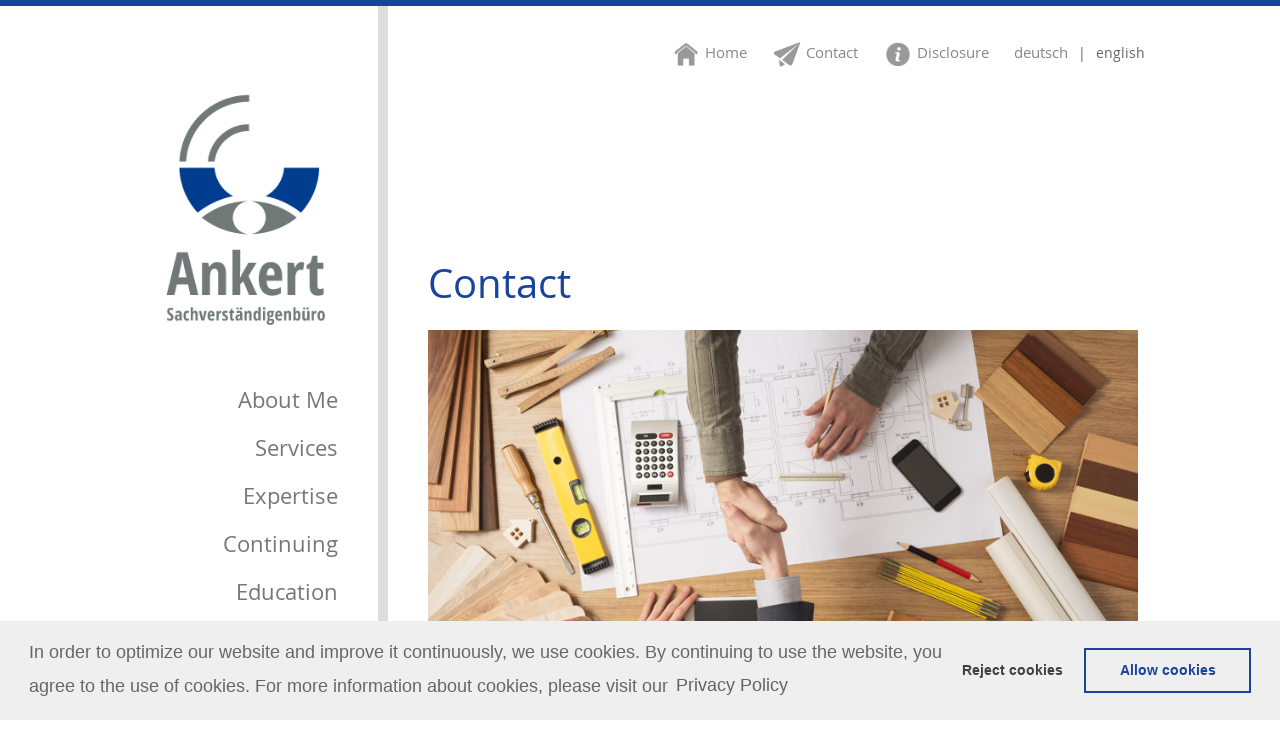

--- FILE ---
content_type: text/html
request_url: http://www.xn--ankert-sachverstndiger-g5b.de/6-1-Contact.html
body_size: 13390
content:

<!DOCTYPE html PUBLIC "-//W3C//DTD XHTML 1.0 Strict//EN" "http://www.w3.org/TR/xhtml1/DTD/xhtml1-strict.dtd">
<html xmlns="http://www.w3.org/1999/xhtml" xml:lang="de" lang="de">
<head>
<meta http-equiv="Content-Type" content="text/html; charset=utf-8" />
<title>Ankert Sachverständiger | Contact</title>
<meta name="keywords" content="sachverständiger,stephan,ankert,parkett,tischler,gutachten,handwerk,mühlen,bodenbelag,oldenburger münsterland,weser-ems,yacht,fachmann,profi,Luftdichtigkeitsmessungen, Blower-Door-Messung, Baugutachten, Schadensgutachten, Bauabnahme, Sachverständiger,Tischlerhandwerk,Innung,Schreinerinnung,Schimmel,Feuchte,Schaden,Gutachten,Privatgutachten,Gerichtsgutachten,Holz,Möbel,
Treppen,Parkett,Holzböden,Laminat,Gutachter,Sachverständiger,Sachverständige,Versicherungsgutachten,VOB,ENEV,Tischler,Schreiner,Handwerkskammer,
Schiedsgutachten,Sachverstaendiger,Leistung,Hamburg,Hafencity,Frankfurt,Hessen,Niedersachsen,Bremen,Oldenburg,Osnabrück,Münster,Deutschland,Handwerker,Pfusch,Handwerkerpfusch,Abnahme,Prüfung,Holz,HKH,SV,
Tischlergutachten,Parkettgutachten,Sachverständigengutachten,§,DIN,DINEN,Schallschutz,Wärmeschutz,Rauchschutz,Brandschutz,Tischlermeister,Handwerk,Kreishandwerkerschaft,
TischlerNord,  Hoai, Thermografie, Ultraschallmessung, Schreinerarbeiten, Glasschaden, Glasschädlinge, Versicherung, Haftpflichtschaden, einbruchhemmung,kunststofffenster,dachfenster,altbausanierung isolierglas,bleiverglasung,kondensat,
keller schimmel, schimmelpilze wohnung, gutachten beweissicherung, gutachten gebäude, schimmel wändeschimmel holz, schimmel haus, sachverständiger für schäden an gebäuden, feuchtigkeit keller, freier sachverständiger, unabhängiger gutachter, schimmelpilz sanierung, schimmel sanierung, schimmelpilz entfernen, schimmelpilz keller, schimmelpilz wand, schimmelpilz wohnung, schimmelpilz haus, bauschäden schimmel, energiepässe, schimmelpilz messung, schimmelpilz untersuchung, gebäudethermographie, gebäude thermografie, schimmel feuchtigkeit, schimmel neubau, gebäude energieberater, gebäude energiepass, sachverständige schimmel, energiepass gebäude, schimmel bau,  gutachten wasserschaden, gutachter wasserschaden, sachverständiger schimmelpilze, gebäude energieberatung, unabhängige gutachter, energieberater energiepass, schimmel im wohnraum, sachverständige gutachter, gutachter sachverständiger, schimmelpilz analyse, schimmel gutachten, energieberater enev, energieberater bau, gutachten schimmelbefall, gutachten bauschäden, hauskauf energiepass, Luftkeimmessung, Baubegleitung, Bauberatung, Energieberatung, schimmelbildung am fenster, unabhängiger bausachverständiger, bausachverständiger schimmel, gutachter bei schimmel, gutachter für schimmelbefall, messung schimmel, sachverständiger feuchtigkeit, sachverständiger trockenbau, sachverständiger für holzschutz, bauschäden baumängel sachverständiger, schimmelbefall holz, gutachter für schimmel in der wohnung, sachverständiger für schimmel, sachverständiger für schimmelpilze,  vereidigte sachverständiger, gerichtlich sachverständiger, schimmelbefall gutachter, schimmel der wohnung, sachverständiger möbel, sachverständige möbel, sachverständiger schäden an gebäuden, vereidigter sachverständige, gutachter für schimmelpilz,  sachverständiger schimmelbefall, gutachten feuchtigkeit, schimmelpilze gutachter, türgutachter, schimmel nutzerverhalten, ursachen für schimmel wohnung, gutachter tischlerarbeiten, fenstergutachter, gutachten für schimmel, bausachverständige schimmel, gutachter für schimmelpilze, gutachter für schimmelbildung, gutachten schimmelbildung,  sachverständiger für holz, Treppengutachter, Parkettgutachter gebäudethermografie, gebäudethermographie, gebäude thermografie,schimmel am fenster, schimmel feuchtigkeit, schimmel neubau, anerkannter sachverständiger, vereidigte sachverständige, gutachten erstellen, gebäude energieberater, gebäude energiepass, sachverständige schimmel, energiepass gebäude, gutachter für schimmel, suche sachverständigen, schimmel bau, gutachter baumängel, sachverständiger schimmel, gutachten wasserschaden, gutachter schimmel, sachverständiger baumängel, unabhängiger sachverständiger, gutachter wasserschaden, sachverständiger schimmelpilze, gebäude energieberatung, unabhängige gutachter, energieberater, energiepass, schimmel im wohnraum, sachverständige gutachter, sachverständige baumängel, gerichtlicher sachverständiger, gutachter sachverständiger, geprüfter sachverständiger, schimmelpilz analyse, schimmel gutachten, energieberater enev, energieberater bau, gutachten holz, schimmelbefall haus, schimmelbefall was tun, gutachten schimmelbefall, gutachten bauschäden, hauskauf energiepass, schimmelpilz was tun, tüv sachverständiger, baumängel schimmel, sachverständiger fenster heizestrich, fußbodenkonstruktion, prüfung, messung, schulung, innungen, vorträge, fussbodentechnik
Vechta, Cloppenburg, Wildeshausen, Lohne, Landkreis Vechta, Handwerk, Handwerksbetrieb, Tischlerei, Tischlermeister, Holz, Holzverarbeitung, Drechselarbeiten, Wintergarten, Kunststoff-Wintergärten, Wintergärten, Holz-Wintergarten, Holz-/Alu-Wintergarten, Walmdach-Wintergarten, Flachdach-Wintergarten, Pultdach-Wintergarten, Satteldach-Wintergarten, Turmdach-Wintergarten, Türen, Zimmertüren, Haustüren, Innentüren, Fenster, Innenausbau, Möbel, Wohnzimmerschränke, Einbauschränke, Sideboards, Schlafzimmer-Möbel, Raumteiler, Highboards, Heizkörperverkleidung, Einbauküchen, Badmöbel, Sonderanfertigungen, Treppen, Treppenbau, Holztreppen, Treppengeländer, Handlauf, Stiegen, Konzepttreppen, Holztreppe, Spindeltreppen, Wendeltreppe, Podesttreppe, Raumspartreppe, Terrassenüberdachungen, Terrassendach, Terrassendächer Faltwerktreppe" />
<meta name="description" content="" />
<link rel="icon" href="./files/favicon.png" type="image/x-icon">
<link rel="stylesheet" type="text/css" href="./files/css/ankert-sv-style.css" media="screen" />
<style>
	.cc-revoke{display: block !important; background-color: #1a449a!important; color: #fff!important; }
</style>
<link rel="stylesheet" type="text/css" href="//cdnjs.cloudflare.com/ajax/libs/cookieconsent2/3.0.3/cookieconsent.min.css" />
	<script src="//cdnjs.cloudflare.com/ajax/libs/cookieconsent2/3.0.3/cookieconsent.min.js"></script>
	<script>
	window.addEventListener("load", function(){
	window.cookieconsent.initialise({
	  "palette": {
		"popup": {
		  "background": "#efefef",
		  "text": "#404040"
		},
		"button": {
		  "background": "transparent",
		  "text": "#1a449a",
		  "border": "#1a449a"
		}
	  },
	  "type": "opt-in",
	  "content": {
		"message": "In order to optimize our website and improve it continuously, we use cookies. By continuing to use the website, you agree to the use of cookies.\nFor more information about cookies, please visit our",
		"dismiss": "Reject cookies",
    	"allow": "Allow cookies",
		"link": "Privacy Policy",
		"href": "https://www.ankert-sachverstaendiger.de/datenschutz/datenschutz.html"
	  },
	  "revokable":"true"
	})});
	</script>
    
	<!---2. Teil des Skriptes, wo ich nicht genau weiss, was es denn macht--->
	<script>
		onInitialise: function (status) {
		  var type = this.options.type;
		  var didConsent = this.hasConsented();
		  if (type == 'opt-in' && didConsent) {
			// enable cookies
			// variable GOOGLE an
		  }
		  if (type == 'opt-out' && !didConsent) {
			// disable cookies
		  }
		},

		onStatusChange: function(status, chosenBefore) {
		  var type = this.options.type;
		  var didConsent = this.hasConsented();
		  if (type == 'opt-in' && didConsent) {
			// enable cookies
		  }
		  if (type == 'opt-out' && !didConsent) {
			// disable cookies
		  }
		},

		onRevokeChoice: function() {
		  var type = this.options.type;
		  if (type == 'opt-in') {
			// disable cookies
		  }
		  if (type == 'opt-out') {
			// enable cookies
		  }
		}
		}/**/
	</script>
	<link rel="stylesheet" type="text/css" href="./files/addons/bx_slider/jquery.bxslider.min.css">
	<script type="text/javascript" src="./files/addons/bx_slider/jquery-1.10.1.min.js"></script>

	<!-- BEGIN AddOn Magnific Popup -->
	<link rel="stylesheet" type="text/css" href="./files/addons/magnific_popup/magnific-popup.css" media="screen" />
	<link rel="stylesheet" type="text/css" href="./files/addons/magnific_popup/custom.css" media="screen" />
	<script type="text/javascript" src="./files/addons/magnific_popup/jquery.min.js"></script>
	<script type="text/javascript" src="./files/addons/magnific_popup/jquery.magnific-popup.min.js"></script>
	<script type="text/javascript" src="./files/addons/magnific_popup/init.js"></script>
	<!-- END AddOn Magnific Popup -->
</head>

<body>
<header>
	<div id="wrapper">
    	<div id="left">
        	<div id="logo">
            	<a href="http://ankert-sachverstaendiger.de/1-1-Home.html"><img src=".//files/img/ankert-logo.png" alt="Ankert Sachverständiger" class="logo"/></a>
            	<ul class="rex-navi1 rex-navi-depth-1 rex-navi-has-8-elements"><li class="rex-article-2 rex-normal"><a class="" href="2-1-About-Me.html">About Me</a></li><li class="rex-article-3 rex-normal"><a class="" href="3-1-Services.html">Services</a></li><li class="rex-article-4 rex-normal"><a class="" href="4-1-Expertise.html">Expertise</a></li><li class="rex-article-11 rex-normal"><a class="" href="11-1-Continuing-Education.html">Continuing Education</a></li><li class="rex-article-12 rex-normal"><a class="" href="12-1-Einbruchschaden.html">Burglary Damage</a></li><li class="rex-article-34 rex-normal"><a class="" href="34-1-Kitchen-planning-Kitchen-appraisals.html">Kitchen planning / Kitchen appraisals</a></li><li class="rex-article-21 rex-normal"><a class="" href="21-1-Fee.html">Fee</a></li><li class="rex-article-6 rex-current"><a class="rex-current" href="6-1-Contact.html">Contact</a><ul class="rex-navi2 rex-navi-depth-2 rex-navi-has-1-elements"><li class="rex-article-10 rex-normal"><a class="" href="10-1-How-to-Find-Us.html">How to Find Us</a></li></ul></li></ul>            </div>
        </div>
        <div id="right">
            <ul id="top_nav">
                <li><a href="http://ankert-sachverstaendiger.de/1-1-Home.html"><img src=".//files/img/home_icon.png"> Home</a></li>
                <li><a href="http://ankert-sachverstaendiger.de/6-1-Contact.html"><img src=".//files/img/kontakt_icon.png"> Contact</a></li>
                <li><a href="http://ankert-sachverstaendiger.de/7-1-Disclosure.html"><img src=".//files/img/impressum_icon.png"> Disclosure</a></li>
                 <ul id="lang">
 <li class="lang_deutsch"><a href="6-0-Kontakt.html">deutsch</a></li>
<li class="trenner"> | </li> <li class="current_lang_english">english</li>
 </ul>
            </ul>
            <div id="main_ohne">
            	<h1>Contact</h1> 
  <div class="tinymcewysiwyg">
  <p><img style="width: 100%; max-width: 710px; margin-left: auto; margin-right: auto; height: auto;" title="Kontakt" src="../files/kontakt.jpg" alt="Kontakt" width="800" height="450" /></p>
  </div>

  
  <div class="tinymcewysiwyg">
  <h3>How to Contact Me</h3>
<p>I would be very pleased to act for you. Please contact me (letter, fax, e-mail).<br /> <br /> Stephan Ankert<br /> Pastor-Vahlending-Straße 3<br /> 49439 Steinfeld-Mühlen<br /> <br /> Tel: 0 54 92-92 73 73<br /> Fax: 0 54 92-92 73 74<br /> Mobil: 0 175-40 61 69 5</p>
<p> </p>
<hr style="max-width: 300px; margin-left: 0px;" />
<p><br /> Stephan Ankert<br /> August-Wilhelm-Kühnholz-Straße 5<br /> 26135 Oldenburg<br /> <br /> Tel: 04 41-55 97 84 73<br /> Fax: 04 41-55 97 82 61<br /> Mobil: 0 175-40 61 69 5</p>
<p> </p>
<hr style="max-width: 300px; margin-left: 0px;" />
<p><br /> Stephan Ankert<br /> Gesmolder Straße 55<br /> 49084 Osnabrück<br /> <br /> Tel: 05 41-50 79 82 02<br /> Fax: 05 41-50 79 82 02<br /> Mobil: 0 175-40 61 69 5<br /> <br /> <a href="mailto: info@ankert-sachverstaendiger.de"><br /> info@ankert-sachverstaendiger.de</a><br /> <a href="mailto:mail@ankert-sachverstaendiger.de">mail@ankert-sachverstaendiger.de</a></p>
  </div>

             </div>
        </div>
       
    </div>
</header>

<footer>
	<div id="wrapper">
    	<div id="right">
        	<p class="footer_text">
            Stephan Ankert | Pastor-Vahlending-Stra&szlig;e 3 | 49439 Steinfeld-M&uuml;hlen<br/>
            Tel: 0 54 92-92 73 73 | Fax: 0 54 92-92 73 74 | Mobil: 0175-40 61 69 5<br/>
            Mail: info@ankert-sachverstaendiger.de<br/>
            <br/>
            Stephan Ankert | August-Wilhelm-K&uuml;hnholz-Stra&szlig;e 5 | 26135 Oldenburg<br/>
            Tel: 04 41-55 97 84 73 | Fax: 04 41-55 97 82 61 | Mobil: 0175-40 61 69 5<br/>
            Mail: info@ankert-sachverstaendiger.de<br/>
            <br/>
            Stephan Ankert | Gesmolder Straße 55 | 49084 Osnabr&uuml;ck<br/>
            Tel: 05 41-50 79 82 02 | Fax: 05 41-50 79 82 13 | Mobil: 0175-40 61 69 5 <br/>
            Mail: info@ankert-sachverstaendiger.de	
            </p>
        </div>
    </div>
</footer>
	<script type="text/javascript" src="./files/addons/bx_slider/jquery.bxslider.min.js"></script>
<script>
$(document).ready(function(){
});
</script>
</body>
</html>

--- FILE ---
content_type: text/css
request_url: http://www.xn--ankert-sachverstndiger-g5b.de/files/css/ankert-sv-style.css
body_size: 5365
content:
@charset "utf-8";
/* CSS Document */
@font-face {
    font-family: 'open_sansregular';
    src: url('../font/OpenSans-Regular-webfont.eot');
    src: url('../font/OpenSans-Regular-webfont.eot?#iefix') format('embedded-opentype'),
         url('../font/OpenSans-Regular-webfont.woff') format('woff'),
         url('../font/OpenSans-Regular-webfont.ttf') format('truetype'),
         url('../font/OpenSans-Regular-webfont.svg#open_sansregular') format('svg');
    font-weight: normal;
    font-style: normal;
}
body{
	font-family: 'open_sansregular';
}
body, p, h1, h2, h3, h4, h5, h6, p, ul, ol ,li, span, img, strong,  table, tr, td, a, em{
	margin:0px;
	padding:0px;
}
p, table, td, tr, span, li, ul, ol, a{
	font-size:18px;
	line-height:30px;
	color:#666666;
}
h1, h2, h3, h4, h5, h6{
	font-weight:normal;
	color:#1a449a;
}
h1{
	font-size:40px;
	margin-bottom:20px;
}
h2{
	font-size:35px;
	margin-bottom:10px;
}
h3{
	font-size:30px;
	margin-bottom:5px;
}
h4{
	font-size:25px;
	margin-bottom:5px;
}
h5{
	font-size:20px;
}
h6{
	font-size:16px;
}
a:link, a:visited{
	color:#1a449a;
	text-decoration:none;
}
a:active, a:hover{
	color:#000000;
}
hr{
	color:#DDDDDD;
	background-color:#DDDDDD;
	height:1px;
	border:none;
	margin-top:5px;
	margin-bottom:5px;
}
header{
	border-top:6px solid #1a449a;
}
header #right{
	padding-left:40px;
}
#wrapper{
	width:100%;
	max-width:1050px;
	margin-left:auto;
	margin-right:auto;
}
#left{
	float:left;
	width:25%;
	height:100%;
}
#right{
	margin-left:25%;
	border-left:10px solid #DDDDDD;
	padding:20px;
}
#logo{
	margin-top:85px;
	text-align:center;
}
#slider{
	/*border:3px solid #FFFFFF;
	box-shadow:0 0 10px #999999;
	height:250px;
	width:100%;
	background:#CCCCCC;*/
}
#main_ohne{
	margin-top:180px;
	padding-bottom:80px;
}
section.content{
	clear:both;
}
section.content #right{
	padding-bottom:120px;
	padding-left:40px;
	padding-top:30px;
}
footer{
	background:#6f7477;
	clear:both;
}
footer #right{
	border-left:10px solid #1a449a;
	padding-left:40px;
	padding-bottom:40px;
}
footer p{
	color:#FFFFFF;
	font-size:15px;
	line-height:27px;
}
.text_right{
	margin-bottom:25px;

}

#right ul {
	margin-bottom:10px;
    margin-left: 20px;
	margin-top:10px;
}

#right ul li{
    margin-bottom:7px;
}
.logo{
	border:none;
	width:170px;
}
.clear{
	clear:both;
}
table.table_first, table.table_data{
	width:100%;
}
table.table_first tr.head td, table.table_data tr.head td{
	color:#1a449a;
	border-bottom:1px solid #CCCCCC;
}
table.table_first td.first, table.table_first td.sec{
	width:48%;
	padding:2px;
}
table.table_data td.first, table.table_data td.sec, table.table_data td.third, table.table_data_fourth {
	padding:2px;
}
table.table_data td.first{
	width:65%;
	border-bottom:1px solid #CCCCCC;
}
table.table_data td.sec{
	width:20%;
	border-bottom:1px solid #CCCCCC;
}
table.table_data td.third{
	width:5%;
	border-bottom:1px solid #CCCCCC;
}
table.table_data td.fourth{
	width:10%;
	border-bottom:1px solid #CCCCCC;
}



ul#top_nav{
	list-style:none;
	text-align:right;
	margin-bottom:20px;
}
ul#top_nav li{
	display:inline-block;
	margin-left:20px;
}
ul#top_nav li a{
	color:#888888;
	font-size:15px;
}
ul#top_nav li img{
	vertical-align:middle;
	width:30px;
}

ul.rex-navi1{
	text-align:right;
	list-style:none;
	padding-top:40px;
}
ul.rex-navi1 li{
	padding-right:40px;
	line-height:48px;
}
ul.rex-navi1 li a{
	color:#777777;
	font-size:22px;
}
ul.rex-navi1 li.rex-current{
	border-right:10px solid #1a449a;
	margin-right:-10px;
}
ul.rex-navi1 li.rex-current a{
	color:#1a449a;
}
ul.rex-navi1 li ul{
	list-style:none;
	border-bottom:1px solid #DDDDDD;
	border-top:1px solid #DDDDDD;
}
ul.rex-navi1 li ul li{
	text-align:right;
	padding-right:5px;
	line-height:22px;
	margin-bottom: 12px;
	margin-top: 12px;
}
ul.rex-navi1 li ul li a {
    font-size: 16px !important;
    line-height: 22px;
	-moz-hyphens: auto;
   -o-hyphens: auto;
   -webkit-hyphens: auto;
   -ms-hyphens: auto;
   hyphens: auto;
}
ul.rex-navi1 li.rex-active ul li.rex-current{
	border-right:none;
}
ul.rex-navi1 li.rex-current a ul li a{
	color:#777;
}
ul.rex-navi1 li ul li a{
	font-size:18px;
}
ul.rex-navi1 li ul li.current a{
	color:#1a449a;
}
ul#lang{
	float:right;
	margin-top:0px;
}
ul#lang li{
	font-size:14px;
	margin-left:5px;
}
@media (max-width:700px){
	#left{
		width:90%;
		float:none;
		border-left:10px solid #DDDDDD;
	}
	#right{
		width:90%;
		margin:0;
		padding-right:0px;
	}
	header #right{
		padding-left:10px;
	}
	header #right ul{
		margin-left:0px;
	}
	#logo{
		margin-top:0px;
		padding-bottom:20px;
		padding-left:40px;
		padding-top:20px;
		text-align:center;
	}
	ul#top_nav{
		text-align:center;
		padding-top:10px;
		border-bottom:1px solid #DDDDDD;
		border-top:1px solid #DDDDDD;
	}
	ul.rex-navi1{
		text-align:left;
		padding-top:10px;
	}
	ul.rex-navi1 li{
		padding-left:40px;
	}
	ul.rex-navi1 li.rex-current{
		border-left:10px solid #1a449a;
		border-right:none;
		margin-left:-10px;
	}
	section.content #right{
		padding-bottom:50px;
	}
	footer #right{
		padding-bottom:20px;
	}
	ul#lang{
	float:none;
}
}